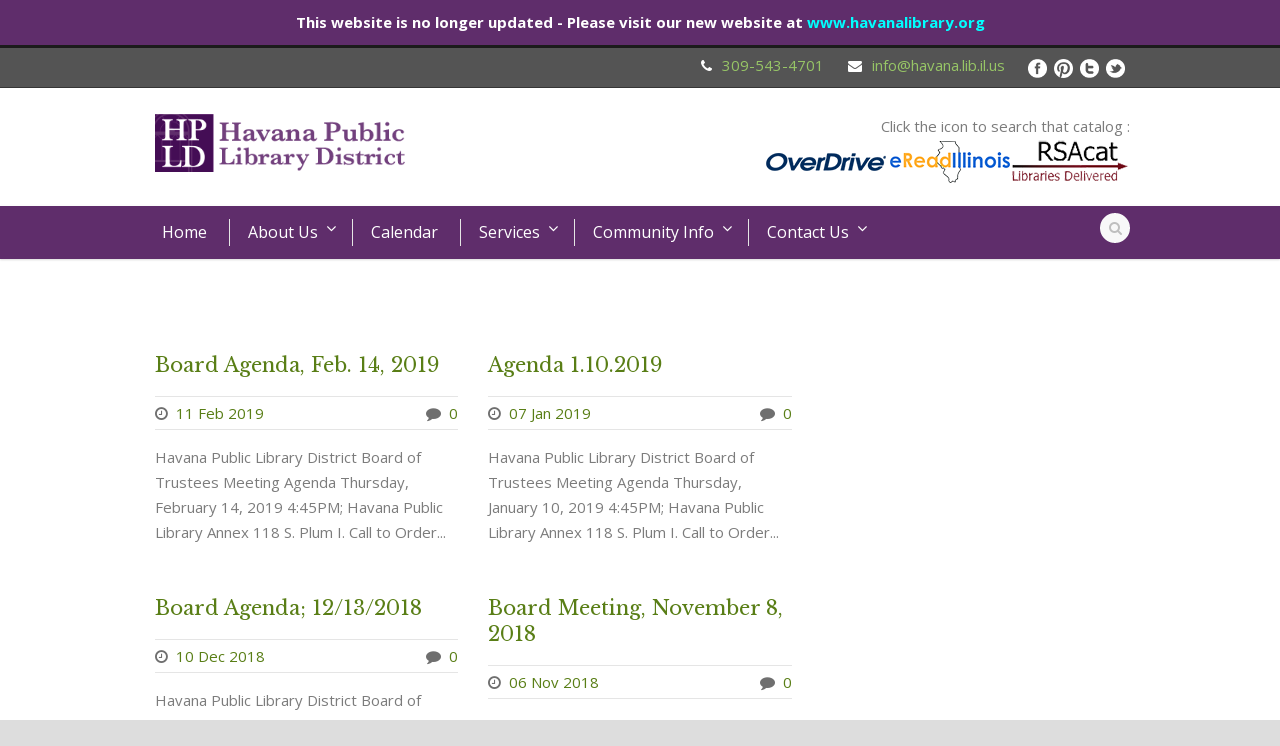

--- FILE ---
content_type: text/html; charset=UTF-8
request_url: http://www.havana.lib.il.us/category/uncategorized/page/2/
body_size: 12199
content:
<!DOCTYPE html>
<!--[if IE 7]><html class="ie ie7 ltie8 ltie9" dir="ltr" lang="en-US" prefix="og: https://ogp.me/ns#"><![endif]-->
<!--[if IE 8]><html class="ie ie8 ltie9" dir="ltr" lang="en-US" prefix="og: https://ogp.me/ns#"><![endif]-->
<!--[if !(IE 7) | !(IE 8)  ]><!-->
<html dir="ltr" lang="en-US" prefix="og: https://ogp.me/ns#">
<!--<![endif]-->

<head>
	<meta charset="UTF-8" />
	<meta name="viewport" content="width=device-width" />
	
	<link rel="pingback" href="http://www.havana.lib.il.us/xmlrpc.php" />
	
	
<!-- MapPress Easy Google Maps Version:2.95.9 (https://www.mappresspro.com) -->
	<style>img:is([sizes="auto" i], [sizes^="auto," i]) { contain-intrinsic-size: 3000px 1500px }</style>
	
		<!-- All in One SEO 4.9.3 - aioseo.com -->
		<title>Uncategorized | Havana Library - Part 2</title>
	<meta name="description" content="- Part 2" />
	<meta name="robots" content="noindex, nofollow, max-image-preview:large" />
	<link rel="canonical" href="http://www.havana.lib.il.us/category/uncategorized/page/2/" />
	<link rel="prev" href="http://www.havana.lib.il.us/category/uncategorized/" />
	<link rel="next" href="http://www.havana.lib.il.us/category/uncategorized/page/3/" />
	<meta name="generator" content="All in One SEO (AIOSEO) 4.9.3" />
		<script type="application/ld+json" class="aioseo-schema">
			{"@context":"https:\/\/schema.org","@graph":[{"@type":"BreadcrumbList","@id":"http:\/\/www.havana.lib.il.us\/category\/uncategorized\/page\/2\/#breadcrumblist","itemListElement":[{"@type":"ListItem","@id":"http:\/\/www.havana.lib.il.us#listItem","position":1,"name":"Home","item":"http:\/\/www.havana.lib.il.us","nextItem":{"@type":"ListItem","@id":"http:\/\/www.havana.lib.il.us\/category\/uncategorized\/#listItem","name":"Uncategorized"}},{"@type":"ListItem","@id":"http:\/\/www.havana.lib.il.us\/category\/uncategorized\/#listItem","position":2,"name":"Uncategorized","item":"http:\/\/www.havana.lib.il.us\/category\/uncategorized\/","nextItem":{"@type":"ListItem","@id":"http:\/\/www.havana.lib.il.us\/category\/uncategorized\/page\/2#listItem","name":"Page 2"},"previousItem":{"@type":"ListItem","@id":"http:\/\/www.havana.lib.il.us#listItem","name":"Home"}},{"@type":"ListItem","@id":"http:\/\/www.havana.lib.il.us\/category\/uncategorized\/page\/2#listItem","position":3,"name":"Page 2","previousItem":{"@type":"ListItem","@id":"http:\/\/www.havana.lib.il.us\/category\/uncategorized\/#listItem","name":"Uncategorized"}}]},{"@type":"CollectionPage","@id":"http:\/\/www.havana.lib.il.us\/category\/uncategorized\/page\/2\/#collectionpage","url":"http:\/\/www.havana.lib.il.us\/category\/uncategorized\/page\/2\/","name":"Uncategorized | Havana Library - Part 2","description":"- Part 2","inLanguage":"en-US","isPartOf":{"@id":"http:\/\/www.havana.lib.il.us\/#website"},"breadcrumb":{"@id":"http:\/\/www.havana.lib.il.us\/category\/uncategorized\/page\/2\/#breadcrumblist"}},{"@type":"Organization","@id":"http:\/\/www.havana.lib.il.us\/#organization","name":"Havana Library","url":"http:\/\/www.havana.lib.il.us\/"},{"@type":"WebSite","@id":"http:\/\/www.havana.lib.il.us\/#website","url":"http:\/\/www.havana.lib.il.us\/","name":"Havana Library","inLanguage":"en-US","publisher":{"@id":"http:\/\/www.havana.lib.il.us\/#organization"}}]}
		</script>
		<!-- All in One SEO -->

<link rel='dns-prefetch' href='//fonts.googleapis.com' />
<link rel='dns-prefetch' href='//maxcdn.bootstrapcdn.com' />
<link rel="alternate" type="application/rss+xml" title="Havana Library &raquo; Feed" href="http://www.havana.lib.il.us/feed/" />
<link rel="alternate" type="application/rss+xml" title="Havana Library &raquo; Comments Feed" href="http://www.havana.lib.il.us/comments/feed/" />
<link rel="alternate" type="text/calendar" title="Havana Library &raquo; iCal Feed" href="http://www.havana.lib.il.us/events/?ical=1" />
<link rel="alternate" type="application/rss+xml" title="Havana Library &raquo; Uncategorized Category Feed" href="http://www.havana.lib.il.us/category/uncategorized/feed/" />
<script type="text/javascript">
/* <![CDATA[ */
window._wpemojiSettings = {"baseUrl":"https:\/\/s.w.org\/images\/core\/emoji\/15.0.3\/72x72\/","ext":".png","svgUrl":"https:\/\/s.w.org\/images\/core\/emoji\/15.0.3\/svg\/","svgExt":".svg","source":{"concatemoji":"http:\/\/www.havana.lib.il.us\/wp-includes\/js\/wp-emoji-release.min.js?ver=6.7.4"}};
/*! This file is auto-generated */
!function(i,n){var o,s,e;function c(e){try{var t={supportTests:e,timestamp:(new Date).valueOf()};sessionStorage.setItem(o,JSON.stringify(t))}catch(e){}}function p(e,t,n){e.clearRect(0,0,e.canvas.width,e.canvas.height),e.fillText(t,0,0);var t=new Uint32Array(e.getImageData(0,0,e.canvas.width,e.canvas.height).data),r=(e.clearRect(0,0,e.canvas.width,e.canvas.height),e.fillText(n,0,0),new Uint32Array(e.getImageData(0,0,e.canvas.width,e.canvas.height).data));return t.every(function(e,t){return e===r[t]})}function u(e,t,n){switch(t){case"flag":return n(e,"\ud83c\udff3\ufe0f\u200d\u26a7\ufe0f","\ud83c\udff3\ufe0f\u200b\u26a7\ufe0f")?!1:!n(e,"\ud83c\uddfa\ud83c\uddf3","\ud83c\uddfa\u200b\ud83c\uddf3")&&!n(e,"\ud83c\udff4\udb40\udc67\udb40\udc62\udb40\udc65\udb40\udc6e\udb40\udc67\udb40\udc7f","\ud83c\udff4\u200b\udb40\udc67\u200b\udb40\udc62\u200b\udb40\udc65\u200b\udb40\udc6e\u200b\udb40\udc67\u200b\udb40\udc7f");case"emoji":return!n(e,"\ud83d\udc26\u200d\u2b1b","\ud83d\udc26\u200b\u2b1b")}return!1}function f(e,t,n){var r="undefined"!=typeof WorkerGlobalScope&&self instanceof WorkerGlobalScope?new OffscreenCanvas(300,150):i.createElement("canvas"),a=r.getContext("2d",{willReadFrequently:!0}),o=(a.textBaseline="top",a.font="600 32px Arial",{});return e.forEach(function(e){o[e]=t(a,e,n)}),o}function t(e){var t=i.createElement("script");t.src=e,t.defer=!0,i.head.appendChild(t)}"undefined"!=typeof Promise&&(o="wpEmojiSettingsSupports",s=["flag","emoji"],n.supports={everything:!0,everythingExceptFlag:!0},e=new Promise(function(e){i.addEventListener("DOMContentLoaded",e,{once:!0})}),new Promise(function(t){var n=function(){try{var e=JSON.parse(sessionStorage.getItem(o));if("object"==typeof e&&"number"==typeof e.timestamp&&(new Date).valueOf()<e.timestamp+604800&&"object"==typeof e.supportTests)return e.supportTests}catch(e){}return null}();if(!n){if("undefined"!=typeof Worker&&"undefined"!=typeof OffscreenCanvas&&"undefined"!=typeof URL&&URL.createObjectURL&&"undefined"!=typeof Blob)try{var e="postMessage("+f.toString()+"("+[JSON.stringify(s),u.toString(),p.toString()].join(",")+"));",r=new Blob([e],{type:"text/javascript"}),a=new Worker(URL.createObjectURL(r),{name:"wpTestEmojiSupports"});return void(a.onmessage=function(e){c(n=e.data),a.terminate(),t(n)})}catch(e){}c(n=f(s,u,p))}t(n)}).then(function(e){for(var t in e)n.supports[t]=e[t],n.supports.everything=n.supports.everything&&n.supports[t],"flag"!==t&&(n.supports.everythingExceptFlag=n.supports.everythingExceptFlag&&n.supports[t]);n.supports.everythingExceptFlag=n.supports.everythingExceptFlag&&!n.supports.flag,n.DOMReady=!1,n.readyCallback=function(){n.DOMReady=!0}}).then(function(){return e}).then(function(){var e;n.supports.everything||(n.readyCallback(),(e=n.source||{}).concatemoji?t(e.concatemoji):e.wpemoji&&e.twemoji&&(t(e.twemoji),t(e.wpemoji)))}))}((window,document),window._wpemojiSettings);
/* ]]> */
</script>
<link rel='stylesheet' id='layerslider-css' href='http://www.havana.lib.il.us/wp-content/plugins/LayerSlider/assets/static/layerslider/css/layerslider.css?ver=7.1.3' type='text/css' media='all' />
<link rel='stylesheet' id='ls-google-fonts-css' href='https://fonts.googleapis.com/css?family=Lato:100,100i,200,200i,300,300i,400,400i,500,500i,600,600i,700,700i,800,800i,900,900i%7COpen+Sans:100,100i,200,200i,300,300i,400,400i,500,500i,600,600i,700,700i,800,800i,900,900i%7CIndie+Flower:100,100i,200,200i,300,300i,400,400i,500,500i,600,600i,700,700i,800,800i,900,900i%7COswald:100,100i,200,200i,300,300i,400,400i,500,500i,600,600i,700,700i,800,800i,900,900i' type='text/css' media='all' />
<style id='wp-emoji-styles-inline-css' type='text/css'>

	img.wp-smiley, img.emoji {
		display: inline !important;
		border: none !important;
		box-shadow: none !important;
		height: 1em !important;
		width: 1em !important;
		margin: 0 0.07em !important;
		vertical-align: -0.1em !important;
		background: none !important;
		padding: 0 !important;
	}
</style>
<link rel='stylesheet' id='wp-block-library-css' href='http://www.havana.lib.il.us/wp-includes/css/dist/block-library/style.min.css?ver=6.7.4' type='text/css' media='all' />
<link rel='stylesheet' id='mappress-leaflet-css' href='http://www.havana.lib.il.us/wp-content/plugins/mappress-google-maps-for-wordpress/lib/leaflet/leaflet.css?ver=1.7.1' type='text/css' media='all' />
<link rel='stylesheet' id='mappress-css' href='http://www.havana.lib.il.us/wp-content/plugins/mappress-google-maps-for-wordpress/css/mappress.css?ver=2.95.9' type='text/css' media='all' />
<link rel='stylesheet' id='aioseo/css/src/vue/standalone/blocks/table-of-contents/global.scss-css' href='http://www.havana.lib.il.us/wp-content/plugins/all-in-one-seo-pack/dist/Lite/assets/css/table-of-contents/global.e90f6d47.css?ver=4.9.3' type='text/css' media='all' />
<style id='classic-theme-styles-inline-css' type='text/css'>
/*! This file is auto-generated */
.wp-block-button__link{color:#fff;background-color:#32373c;border-radius:9999px;box-shadow:none;text-decoration:none;padding:calc(.667em + 2px) calc(1.333em + 2px);font-size:1.125em}.wp-block-file__button{background:#32373c;color:#fff;text-decoration:none}
</style>
<style id='global-styles-inline-css' type='text/css'>
:root{--wp--preset--aspect-ratio--square: 1;--wp--preset--aspect-ratio--4-3: 4/3;--wp--preset--aspect-ratio--3-4: 3/4;--wp--preset--aspect-ratio--3-2: 3/2;--wp--preset--aspect-ratio--2-3: 2/3;--wp--preset--aspect-ratio--16-9: 16/9;--wp--preset--aspect-ratio--9-16: 9/16;--wp--preset--color--black: #000000;--wp--preset--color--cyan-bluish-gray: #abb8c3;--wp--preset--color--white: #ffffff;--wp--preset--color--pale-pink: #f78da7;--wp--preset--color--vivid-red: #cf2e2e;--wp--preset--color--luminous-vivid-orange: #ff6900;--wp--preset--color--luminous-vivid-amber: #fcb900;--wp--preset--color--light-green-cyan: #7bdcb5;--wp--preset--color--vivid-green-cyan: #00d084;--wp--preset--color--pale-cyan-blue: #8ed1fc;--wp--preset--color--vivid-cyan-blue: #0693e3;--wp--preset--color--vivid-purple: #9b51e0;--wp--preset--gradient--vivid-cyan-blue-to-vivid-purple: linear-gradient(135deg,rgba(6,147,227,1) 0%,rgb(155,81,224) 100%);--wp--preset--gradient--light-green-cyan-to-vivid-green-cyan: linear-gradient(135deg,rgb(122,220,180) 0%,rgb(0,208,130) 100%);--wp--preset--gradient--luminous-vivid-amber-to-luminous-vivid-orange: linear-gradient(135deg,rgba(252,185,0,1) 0%,rgba(255,105,0,1) 100%);--wp--preset--gradient--luminous-vivid-orange-to-vivid-red: linear-gradient(135deg,rgba(255,105,0,1) 0%,rgb(207,46,46) 100%);--wp--preset--gradient--very-light-gray-to-cyan-bluish-gray: linear-gradient(135deg,rgb(238,238,238) 0%,rgb(169,184,195) 100%);--wp--preset--gradient--cool-to-warm-spectrum: linear-gradient(135deg,rgb(74,234,220) 0%,rgb(151,120,209) 20%,rgb(207,42,186) 40%,rgb(238,44,130) 60%,rgb(251,105,98) 80%,rgb(254,248,76) 100%);--wp--preset--gradient--blush-light-purple: linear-gradient(135deg,rgb(255,206,236) 0%,rgb(152,150,240) 100%);--wp--preset--gradient--blush-bordeaux: linear-gradient(135deg,rgb(254,205,165) 0%,rgb(254,45,45) 50%,rgb(107,0,62) 100%);--wp--preset--gradient--luminous-dusk: linear-gradient(135deg,rgb(255,203,112) 0%,rgb(199,81,192) 50%,rgb(65,88,208) 100%);--wp--preset--gradient--pale-ocean: linear-gradient(135deg,rgb(255,245,203) 0%,rgb(182,227,212) 50%,rgb(51,167,181) 100%);--wp--preset--gradient--electric-grass: linear-gradient(135deg,rgb(202,248,128) 0%,rgb(113,206,126) 100%);--wp--preset--gradient--midnight: linear-gradient(135deg,rgb(2,3,129) 0%,rgb(40,116,252) 100%);--wp--preset--font-size--small: 13px;--wp--preset--font-size--medium: 20px;--wp--preset--font-size--large: 36px;--wp--preset--font-size--x-large: 42px;--wp--preset--spacing--20: 0.44rem;--wp--preset--spacing--30: 0.67rem;--wp--preset--spacing--40: 1rem;--wp--preset--spacing--50: 1.5rem;--wp--preset--spacing--60: 2.25rem;--wp--preset--spacing--70: 3.38rem;--wp--preset--spacing--80: 5.06rem;--wp--preset--shadow--natural: 6px 6px 9px rgba(0, 0, 0, 0.2);--wp--preset--shadow--deep: 12px 12px 50px rgba(0, 0, 0, 0.4);--wp--preset--shadow--sharp: 6px 6px 0px rgba(0, 0, 0, 0.2);--wp--preset--shadow--outlined: 6px 6px 0px -3px rgba(255, 255, 255, 1), 6px 6px rgba(0, 0, 0, 1);--wp--preset--shadow--crisp: 6px 6px 0px rgba(0, 0, 0, 1);}:where(.is-layout-flex){gap: 0.5em;}:where(.is-layout-grid){gap: 0.5em;}body .is-layout-flex{display: flex;}.is-layout-flex{flex-wrap: wrap;align-items: center;}.is-layout-flex > :is(*, div){margin: 0;}body .is-layout-grid{display: grid;}.is-layout-grid > :is(*, div){margin: 0;}:where(.wp-block-columns.is-layout-flex){gap: 2em;}:where(.wp-block-columns.is-layout-grid){gap: 2em;}:where(.wp-block-post-template.is-layout-flex){gap: 1.25em;}:where(.wp-block-post-template.is-layout-grid){gap: 1.25em;}.has-black-color{color: var(--wp--preset--color--black) !important;}.has-cyan-bluish-gray-color{color: var(--wp--preset--color--cyan-bluish-gray) !important;}.has-white-color{color: var(--wp--preset--color--white) !important;}.has-pale-pink-color{color: var(--wp--preset--color--pale-pink) !important;}.has-vivid-red-color{color: var(--wp--preset--color--vivid-red) !important;}.has-luminous-vivid-orange-color{color: var(--wp--preset--color--luminous-vivid-orange) !important;}.has-luminous-vivid-amber-color{color: var(--wp--preset--color--luminous-vivid-amber) !important;}.has-light-green-cyan-color{color: var(--wp--preset--color--light-green-cyan) !important;}.has-vivid-green-cyan-color{color: var(--wp--preset--color--vivid-green-cyan) !important;}.has-pale-cyan-blue-color{color: var(--wp--preset--color--pale-cyan-blue) !important;}.has-vivid-cyan-blue-color{color: var(--wp--preset--color--vivid-cyan-blue) !important;}.has-vivid-purple-color{color: var(--wp--preset--color--vivid-purple) !important;}.has-black-background-color{background-color: var(--wp--preset--color--black) !important;}.has-cyan-bluish-gray-background-color{background-color: var(--wp--preset--color--cyan-bluish-gray) !important;}.has-white-background-color{background-color: var(--wp--preset--color--white) !important;}.has-pale-pink-background-color{background-color: var(--wp--preset--color--pale-pink) !important;}.has-vivid-red-background-color{background-color: var(--wp--preset--color--vivid-red) !important;}.has-luminous-vivid-orange-background-color{background-color: var(--wp--preset--color--luminous-vivid-orange) !important;}.has-luminous-vivid-amber-background-color{background-color: var(--wp--preset--color--luminous-vivid-amber) !important;}.has-light-green-cyan-background-color{background-color: var(--wp--preset--color--light-green-cyan) !important;}.has-vivid-green-cyan-background-color{background-color: var(--wp--preset--color--vivid-green-cyan) !important;}.has-pale-cyan-blue-background-color{background-color: var(--wp--preset--color--pale-cyan-blue) !important;}.has-vivid-cyan-blue-background-color{background-color: var(--wp--preset--color--vivid-cyan-blue) !important;}.has-vivid-purple-background-color{background-color: var(--wp--preset--color--vivid-purple) !important;}.has-black-border-color{border-color: var(--wp--preset--color--black) !important;}.has-cyan-bluish-gray-border-color{border-color: var(--wp--preset--color--cyan-bluish-gray) !important;}.has-white-border-color{border-color: var(--wp--preset--color--white) !important;}.has-pale-pink-border-color{border-color: var(--wp--preset--color--pale-pink) !important;}.has-vivid-red-border-color{border-color: var(--wp--preset--color--vivid-red) !important;}.has-luminous-vivid-orange-border-color{border-color: var(--wp--preset--color--luminous-vivid-orange) !important;}.has-luminous-vivid-amber-border-color{border-color: var(--wp--preset--color--luminous-vivid-amber) !important;}.has-light-green-cyan-border-color{border-color: var(--wp--preset--color--light-green-cyan) !important;}.has-vivid-green-cyan-border-color{border-color: var(--wp--preset--color--vivid-green-cyan) !important;}.has-pale-cyan-blue-border-color{border-color: var(--wp--preset--color--pale-cyan-blue) !important;}.has-vivid-cyan-blue-border-color{border-color: var(--wp--preset--color--vivid-cyan-blue) !important;}.has-vivid-purple-border-color{border-color: var(--wp--preset--color--vivid-purple) !important;}.has-vivid-cyan-blue-to-vivid-purple-gradient-background{background: var(--wp--preset--gradient--vivid-cyan-blue-to-vivid-purple) !important;}.has-light-green-cyan-to-vivid-green-cyan-gradient-background{background: var(--wp--preset--gradient--light-green-cyan-to-vivid-green-cyan) !important;}.has-luminous-vivid-amber-to-luminous-vivid-orange-gradient-background{background: var(--wp--preset--gradient--luminous-vivid-amber-to-luminous-vivid-orange) !important;}.has-luminous-vivid-orange-to-vivid-red-gradient-background{background: var(--wp--preset--gradient--luminous-vivid-orange-to-vivid-red) !important;}.has-very-light-gray-to-cyan-bluish-gray-gradient-background{background: var(--wp--preset--gradient--very-light-gray-to-cyan-bluish-gray) !important;}.has-cool-to-warm-spectrum-gradient-background{background: var(--wp--preset--gradient--cool-to-warm-spectrum) !important;}.has-blush-light-purple-gradient-background{background: var(--wp--preset--gradient--blush-light-purple) !important;}.has-blush-bordeaux-gradient-background{background: var(--wp--preset--gradient--blush-bordeaux) !important;}.has-luminous-dusk-gradient-background{background: var(--wp--preset--gradient--luminous-dusk) !important;}.has-pale-ocean-gradient-background{background: var(--wp--preset--gradient--pale-ocean) !important;}.has-electric-grass-gradient-background{background: var(--wp--preset--gradient--electric-grass) !important;}.has-midnight-gradient-background{background: var(--wp--preset--gradient--midnight) !important;}.has-small-font-size{font-size: var(--wp--preset--font-size--small) !important;}.has-medium-font-size{font-size: var(--wp--preset--font-size--medium) !important;}.has-large-font-size{font-size: var(--wp--preset--font-size--large) !important;}.has-x-large-font-size{font-size: var(--wp--preset--font-size--x-large) !important;}
:where(.wp-block-post-template.is-layout-flex){gap: 1.25em;}:where(.wp-block-post-template.is-layout-grid){gap: 1.25em;}
:where(.wp-block-columns.is-layout-flex){gap: 2em;}:where(.wp-block-columns.is-layout-grid){gap: 2em;}
:root :where(.wp-block-pullquote){font-size: 1.5em;line-height: 1.6;}
</style>
<link rel='stylesheet' id='contact-form-7-css' href='http://www.havana.lib.il.us/wp-content/plugins/contact-form-7/includes/css/styles.css?ver=6.1.4' type='text/css' media='all' />
<link rel='stylesheet' id='simple-banner-style-css' href='http://www.havana.lib.il.us/wp-content/plugins/simple-banner/simple-banner.css?ver=2.17.1' type='text/css' media='all' />
<link rel='stylesheet' id='cff-css' href='http://www.havana.lib.il.us/wp-content/plugins/custom-facebook-feed/assets/css/cff-style.min.css?ver=4.3.4' type='text/css' media='all' />
<link rel='stylesheet' id='sb-font-awesome-css' href='https://maxcdn.bootstrapcdn.com/font-awesome/4.7.0/css/font-awesome.min.css?ver=6.7.4' type='text/css' media='all' />
<link rel='stylesheet' id='style-css' href='http://www.havana.lib.il.us/wp-content/themes/flawless-v1-17/style.css?ver=6.7.4' type='text/css' media='all' />
<link rel='stylesheet' id='Libre-Baskerville-google-font-css' href='http://fonts.googleapis.com/css?family=Libre+Baskerville%3Aregular%2Citalic%2C700&#038;subset=latin%2Clatin-ext&#038;ver=6.7.4' type='text/css' media='all' />
<link rel='stylesheet' id='Open-Sans-google-font-css' href='http://fonts.googleapis.com/css?family=Open+Sans%3A300%2C300italic%2Cregular%2Citalic%2C600%2C600italic%2C700%2C700italic%2C800%2C800italic&#038;subset=greek%2Ccyrillic-ext%2Ccyrillic%2Clatin%2Clatin-ext%2Cvietnamese%2Cgreek-ext&#038;ver=6.7.4' type='text/css' media='all' />
<link rel='stylesheet' id='superfish-css' href='http://www.havana.lib.il.us/wp-content/themes/flawless-v1-17/plugins/superfish/css/superfish.css?ver=6.7.4' type='text/css' media='all' />
<link rel='stylesheet' id='dlmenu-css' href='http://www.havana.lib.il.us/wp-content/themes/flawless-v1-17/plugins/dl-menu/component.css?ver=6.7.4' type='text/css' media='all' />
<link rel='stylesheet' id='font-awesome-css' href='http://www.havana.lib.il.us/wp-content/themes/flawless-v1-17/plugins/font-awesome/css/font-awesome.min.css?ver=6.7.4' type='text/css' media='all' />
<!--[if lt IE 8]>
<link rel='stylesheet' id='font-awesome-ie7-css' href='http://www.havana.lib.il.us/wp-content/themes/flawless-v1-17/plugins/font-awesome/css/font-awesome-ie7.min.css?ver=6.7.4' type='text/css' media='all' />
<![endif]-->
<link rel='stylesheet' id='jquery-fancybox-css' href='http://www.havana.lib.il.us/wp-content/themes/flawless-v1-17/plugins/fancybox/jquery.fancybox.css?ver=6.7.4' type='text/css' media='all' />
<link rel='stylesheet' id='flexslider-css' href='http://www.havana.lib.il.us/wp-content/themes/flawless-v1-17/plugins/flexslider/flexslider.css?ver=6.7.4' type='text/css' media='all' />
<link rel='stylesheet' id='style-responsive-css' href='http://www.havana.lib.il.us/wp-content/themes/flawless-v1-17/stylesheet/style-responsive.css?ver=6.7.4' type='text/css' media='all' />
<link rel='stylesheet' id='style-custom-css' href='http://www.havana.lib.il.us/wp-content/themes/flawless-v1-17/stylesheet/style-custom.css?ver=6.7.4' type='text/css' media='all' />
<link rel='stylesheet' id='simple-social-icons-font-css' href='http://www.havana.lib.il.us/wp-content/plugins/simple-social-icons/css/style.css?ver=4.0.0' type='text/css' media='all' />
<link rel='stylesheet' id='PI_stt_front-css' href='http://www.havana.lib.il.us/wp-content/plugins/simple-twitter-tweets/css/stt.min.css?ver=6.7.4' type='text/css' media='all' />
<script type="text/javascript" src="http://www.havana.lib.il.us/wp-content/plugins/enable-jquery-migrate-helper/js/jquery/jquery-1.12.4-wp.js?ver=1.12.4-wp" id="jquery-core-js"></script>
<script type="text/javascript" src="http://www.havana.lib.il.us/wp-content/plugins/enable-jquery-migrate-helper/js/jquery-migrate/jquery-migrate-1.4.1-wp.js?ver=1.4.1-wp" id="jquery-migrate-js"></script>
<script type="text/javascript" id="layerslider-utils-js-extra">
/* <![CDATA[ */
var LS_Meta = {"v":"7.1.3","fixGSAP":"1"};
/* ]]> */
</script>
<script type="text/javascript" src="http://www.havana.lib.il.us/wp-content/plugins/LayerSlider/assets/static/layerslider/js/layerslider.utils.js?ver=7.1.3" id="layerslider-utils-js"></script>
<script type="text/javascript" src="http://www.havana.lib.il.us/wp-content/plugins/LayerSlider/assets/static/layerslider/js/layerslider.kreaturamedia.jquery.js?ver=7.1.3" id="layerslider-js"></script>
<script type="text/javascript" src="http://www.havana.lib.il.us/wp-content/plugins/LayerSlider/assets/static/layerslider/js/layerslider.transitions.js?ver=7.1.3" id="layerslider-transitions-js"></script>
<script type="text/javascript" id="simple-banner-script-js-before">
/* <![CDATA[ */
const simpleBannerScriptParams = {"version":"2.17.1","hide_simple_banner":"no","simple_banner_prepend_element":"body","simple_banner_position":"","header_margin":"","header_padding":"","simple_banner_z_index":"","simple_banner_text":"This website is no longer updated - Please visit our new website at <a href=\"https:\/\/www.havanalibrary.org\">www.havanalibrary.org<\/a>","pro_version_enabled":"","disabled_on_current_page":false,"debug_mode":"","id":1640,"disabled_pages_array":[],"is_current_page_a_post":true,"disabled_on_posts":"","simple_banner_disabled_page_paths":"","simple_banner_font_size":"","simple_banner_color":"#5f2d6b","simple_banner_text_color":"","simple_banner_link_color":"#00ffff","simple_banner_close_color":"","simple_banner_custom_css":"","simple_banner_scrolling_custom_css":"","simple_banner_text_custom_css":"","simple_banner_button_css":"","site_custom_css":"","keep_site_custom_css":"","site_custom_js":"","keep_site_custom_js":"","wp_body_open_enabled":"","wp_body_open":true,"close_button_enabled":"","close_button_expiration":"","close_button_cookie_set":false,"current_date":{"date":"2026-01-21 19:48:33.034642","timezone_type":3,"timezone":"UTC"},"start_date":{"date":"2026-01-21 19:48:33.034650","timezone_type":3,"timezone":"UTC"},"end_date":{"date":"2026-01-21 19:48:33.034654","timezone_type":3,"timezone":"UTC"},"simple_banner_start_after_date":"","simple_banner_remove_after_date":"","simple_banner_insert_inside_element":""}
/* ]]> */
</script>
<script type="text/javascript" src="http://www.havana.lib.il.us/wp-content/plugins/simple-banner/simple-banner.js?ver=2.17.1" id="simple-banner-script-js"></script>
<meta name="generator" content="Powered by LayerSlider 7.1.3 - Multi-Purpose, Responsive, Parallax, Mobile-Friendly Slider Plugin for WordPress." />
<!-- LayerSlider updates and docs at: https://layerslider.com -->
<link rel="https://api.w.org/" href="http://www.havana.lib.il.us/wp-json/" /><link rel="alternate" title="JSON" type="application/json" href="http://www.havana.lib.il.us/wp-json/wp/v2/categories/1" /><link rel="EditURI" type="application/rsd+xml" title="RSD" href="http://www.havana.lib.il.us/xmlrpc.php?rsd" />
<meta name="generator" content="WordPress 6.7.4" />
<style type="text/css">.simple-banner{background:#5f2d6b;}</style><style type="text/css">.simple-banner .simple-banner-text{color: #ffffff;}</style><style type="text/css">.simple-banner .simple-banner-text a{color:#00ffff;}</style><style type="text/css">.simple-banner{z-index: 99999;}</style><style id="simple-banner-site-custom-css-dummy" type="text/css"></style><script id="simple-banner-site-custom-js-dummy" type="text/javascript"></script><meta name="tec-api-version" content="v1"><meta name="tec-api-origin" content="http://www.havana.lib.il.us"><link rel="alternate" href="http://www.havana.lib.il.us/wp-json/tribe/events/v1/" /><link rel="shortcut icon" href="http://www.havana.lib.il.us/wp-content/uploads/2015/06/favicon-4.ico" type="image/x-icon" /><!-- Google tag (gtag.js) -->
<script async src="https://www.googletagmanager.com/gtag/js?id=G-M2W72J7TBL"></script>
<script>
  window.dataLayer = window.dataLayer || [];
  function gtag(){dataLayer.push(arguments);}
  gtag('js', new Date());

  gtag('config', 'G-M2W72J7TBL');
</script>
<script>
  (function(i,s,o,g,r,a,m){i['GoogleAnalyticsObject']=r;i[r]=i[r]||function(){
  (i[r].q=i[r].q||[]).push(arguments)},i[r].l=1*new Date();a=s.createElement(o),
  m=s.getElementsByTagName(o)[0];a.async=1;a.src=g;m.parentNode.insertBefore(a,m)
  })(window,document,'script','//www.google-analytics.com/analytics.js','ga');

  ga('create', 'UA-9568517-47', 'auto');
  ga('send', 'pageview');

</script><!-- load the script for older ie version -->
<!--[if lt IE 9]>
<script src="http://www.havana.lib.il.us/wp-content/themes/flawless-v1-17/javascript/html5.js" type="text/javascript"></script>
<script src="http://www.havana.lib.il.us/wp-content/themes/flawless-v1-17/plugins/easy-pie-chart/excanvas.js" type="text/javascript"></script>
<![endif]-->
</head>

<body class="archive paged category category-uncategorized category-1 paged-2 category-paged-2 tribe-no-js">
<div class="body-wrapper ">
		<header class="gdlr-header-wrapper gdlr-header-style-2 float-menu">

		<!-- top navigation -->
				<div class="top-navigation-wrapper">
			<div class="top-navigation-container container">
				<div class="top-navigation-left">
					<ul class="gdlr-top-menu sf-menu" id="gdlr-top-navigation" >
						<li class="gdlr-mega-menu">
	<a href="#"><i class="fa icon-envelope"></i>Subscribe</a>
	<div class="sf-mega">
		<div class="sf-mega-section gdlr-mailchimp-form">
		Fill something at the <br>
'Theme option > Overall Elements > Top Bar > Top Bar Subscribtion' section		</div>
	</div>
</li>
					</ul>

				</div>
				<div class="top-navigation-right">
					<div class="top-navigation-right-text">
						<div style="margin: 0px 10px; display: inline-block; *display: inline; *zoom:1;">
<i class="gdlr-icon fa icon-phone" style="color: #fff; font-size: 14px; " ></i><a href="tel:1-309-543-4701">309-543-4701
</div>
<div style="margin: 0px 10px ; display: inline-block; *display: inline;  *zoom:1;">
<i class="gdlr-icon fa icon-envelope" style="color: #fff; font-size: 14px; " ></i><a href="mailto:info@havana.lib.il.us" >info@havana.lib.il.us</a>
</div>					</div>
					<div class="top-social-wrapper">
						<div class="social-icon">
<a href="https://www.facebook.com/hpldreads" target="_blank" >
<img width="32" height="32" src="http://www.havana.lib.il.us/wp-content/themes/flawless-v1-17/images/light/social-icon/facebook.png" alt="Facebook" />
</a>
</div>
<div class="social-icon">
<a href="https://www.pinterest.com/hpldreads/" target="_blank" >
<img width="32" height="32" src="http://www.havana.lib.il.us/wp-content/themes/flawless-v1-17/images/light/social-icon/pinterest.png" alt="Pinterest" />
</a>
</div>
<div class="social-icon">
<a href="http://hpldreads.tumblr.com/" target="_blank" >
<img width="32" height="32" src="http://www.havana.lib.il.us/wp-content/themes/flawless-v1-17/images/light/social-icon/tumblr.png" alt="Tumblr" />
</a>
</div>
<div class="social-icon">
<a href="https://twitter.com/hpldreads" target="_blank" >
<img width="32" height="32" src="http://www.havana.lib.il.us/wp-content/themes/flawless-v1-17/images/light/social-icon/twitter.png" alt="Twitter" />
</a>
</div>
					</div>
				</div>
				<div class="clear"></div>
			</div>
		</div>
				
		<div class="gdlr-header-substitute">
			<div class="gdlr-header-inner">
				<div class="gdlr-header-container container">
					<!-- logo -->
					<div class="gdlr-logo">
												<a href="http://www.havana.lib.il.us" >
							<img src="http://www.havana.lib.il.us/wp-content/uploads/2015/06/logo.png" alt="" width="325" height="76" />						
						</a>
											</div>

					<div class="gdlr-logo-right-text"><p>Click the icon to search that catalog :<br />
<a href="http://alliance.lib.overdrive.com/0433CBEF-0A6A-4F23-A1DA-73E55886BDDF/10/50/en/Default.htm"><img src="/wp-content/uploads/2015/06/OverDriveLogoSmall.png"></a> <a href="https://ereadillinois.com/"><img src="/wp-content/uploads/2015/06/eRead.png"></a><a href="http://alsi.sdp.sirsi.net/client/en_US/HavanaPLD/"><img src="/wp-content/uploads/2015/06/rscatLogo.png"></a></p>
</div><div class="gdlr-responsive-navigation dl-menuwrapper" id="gdlr-responsive-navigation" ><button class="dl-trigger">Open Menu</button><ul id="menu-main-menu" class="dl-menu gdlr-main-mobile-menu"><li id="menu-item-58" class="menu-item menu-item-type-post_type menu-item-object-page menu-item-home menu-item-58"><a href="http://www.havana.lib.il.us/">Home</a></li>
<li id="menu-item-186" class="menu-item menu-item-type-custom menu-item-object-custom menu-item-has-children menu-item-186"><a href="#">About Us</a>
<ul class="dl-submenu">
	<li id="menu-item-1041" class="menu-item menu-item-type-post_type menu-item-object-page menu-item-1041"><a href="http://www.havana.lib.il.us/library-faqs/">Library FAQs</a></li>
	<li id="menu-item-57" class="menu-item menu-item-type-post_type menu-item-object-page menu-item-57"><a href="http://www.havana.lib.il.us/history/">History</a></li>
	<li id="menu-item-62" class="menu-item menu-item-type-post_type menu-item-object-page menu-item-62"><a href="http://www.havana.lib.il.us/photo-gallery/">Photo Gallery</a></li>
	<li id="menu-item-63" class="menu-item menu-item-type-post_type menu-item-object-page menu-item-63"><a href="http://www.havana.lib.il.us/policy/">Policies</a></li>
</ul>
</li>
<li id="menu-item-232" class="menu-item menu-item-type-custom menu-item-object-custom menu-item-232"><a href="http://havana.lib.il.us/events/month">Calendar</a></li>
<li id="menu-item-67" class="menu-item menu-item-type-post_type menu-item-object-page menu-item-has-children menu-item-67"><a href="http://www.havana.lib.il.us/services/">Services</a>
<ul class="dl-submenu">
	<li id="menu-item-1557" class="menu-item menu-item-type-post_type menu-item-object-page menu-item-1557"><a href="http://www.havana.lib.il.us/online-resources/">Online Resources</a></li>
	<li id="menu-item-65" class="menu-item menu-item-type-post_type menu-item-object-page menu-item-65"><a href="http://www.havana.lib.il.us/reference/">Reference</a></li>
	<li id="menu-item-56" class="menu-item menu-item-type-post_type menu-item-object-page menu-item-56"><a href="http://www.havana.lib.il.us/genealogy/">Genealogy</a></li>
	<li id="menu-item-53" class="menu-item menu-item-type-post_type menu-item-object-page menu-item-53"><a href="http://www.havana.lib.il.us/children/">Children</a></li>
	<li id="menu-item-68" class="menu-item menu-item-type-post_type menu-item-object-page menu-item-68"><a href="http://www.havana.lib.il.us/teen/">Teen</a></li>
	<li id="menu-item-50" class="menu-item menu-item-type-post_type menu-item-object-page menu-item-50"><a href="http://www.havana.lib.il.us/adult/">Adult</a></li>
	<li id="menu-item-2246" class="menu-item menu-item-type-post_type menu-item-object-page menu-item-2246"><a href="http://www.havana.lib.il.us/homeschooling-resources/">Homeschooling Resources</a></li>
	<li id="menu-item-64" class="menu-item menu-item-type-post_type menu-item-object-page menu-item-64"><a href="http://www.havana.lib.il.us/readers/">Reader’s Advisory</a></li>
</ul>
</li>
<li id="menu-item-54" class="menu-item menu-item-type-post_type menu-item-object-page menu-item-has-children menu-item-54"><a href="http://www.havana.lib.il.us/community-info/">Community Info</a>
<ul class="dl-submenu">
	<li id="menu-item-61" class="menu-item menu-item-type-post_type menu-item-object-page menu-item-61"><a href="http://www.havana.lib.il.us/local-links/">Local Links</a></li>
	<li id="menu-item-60" class="menu-item menu-item-type-post_type menu-item-object-page menu-item-60"><a href="http://www.havana.lib.il.us/local-history/">Local History</a></li>
</ul>
</li>
<li id="menu-item-184" class="menu-item menu-item-type-custom menu-item-object-custom menu-item-has-children menu-item-184"><a href="#">Contact Us</a>
<ul class="dl-submenu">
	<li id="menu-item-183" class="menu-item menu-item-type-post_type menu-item-object-page menu-item-183"><a href="http://www.havana.lib.il.us/staff-board-of-trustees/">Staff &#038; Board of Trustees</a></li>
	<li id="menu-item-182" class="menu-item menu-item-type-post_type menu-item-object-page menu-item-182"><a href="http://www.havana.lib.il.us/friends-of-the-library/">Friends of the Library</a></li>
	<li id="menu-item-181" class="menu-item menu-item-type-post_type menu-item-object-page menu-item-181"><a href="http://www.havana.lib.il.us/volunteers/">Volunteers</a></li>
</ul>
</li>
</ul></div>					
					<div class="clear"></div>
				</div>
			</div>
		</div>
		
		<div class="gdlr-navigation-substitute"><div class="gdlr-navigation-wrapper gdlr-style-2"><div class="gdlr-navigation-container container"><div class="gdlr-navigation-slide-bar"></div><nav class="gdlr-navigation" id="gdlr-main-navigation" role="navigation"><ul id="menu-main-menu-1" class="sf-menu gdlr-main-menu"><li  class="menu-item menu-item-type-post_type menu-item-object-page menu-item-home menu-item-58menu-item menu-item-type-post_type menu-item-object-page menu-item-home menu-item-58 gdlr-normal-menu"><a href="http://www.havana.lib.il.us/">Home</a></li>
<li  class="menu-item menu-item-type-custom menu-item-object-custom menu-item-has-children menu-item-186menu-item menu-item-type-custom menu-item-object-custom menu-item-has-children menu-item-186 gdlr-normal-menu"><a href="#">About Us</a>
<ul class="sub-menu">
	<li  class="menu-item menu-item-type-post_type menu-item-object-page menu-item-1041"><a href="http://www.havana.lib.il.us/library-faqs/">Library FAQs</a></li>
	<li  class="menu-item menu-item-type-post_type menu-item-object-page menu-item-57"><a href="http://www.havana.lib.il.us/history/">History</a></li>
	<li  class="menu-item menu-item-type-post_type menu-item-object-page menu-item-62"><a href="http://www.havana.lib.il.us/photo-gallery/">Photo Gallery</a></li>
	<li  class="menu-item menu-item-type-post_type menu-item-object-page menu-item-63"><a href="http://www.havana.lib.il.us/policy/">Policies</a></li>
</ul>
</li>
<li  class="menu-item menu-item-type-custom menu-item-object-custom menu-item-232menu-item menu-item-type-custom menu-item-object-custom menu-item-232 gdlr-normal-menu"><a href="http://havana.lib.il.us/events/month">Calendar</a></li>
<li  class="menu-item menu-item-type-post_type menu-item-object-page menu-item-has-children menu-item-67menu-item menu-item-type-post_type menu-item-object-page menu-item-has-children menu-item-67 gdlr-normal-menu"><a href="http://www.havana.lib.il.us/services/">Services</a>
<ul class="sub-menu">
	<li  class="menu-item menu-item-type-post_type menu-item-object-page menu-item-1557"><a href="http://www.havana.lib.il.us/online-resources/">Online Resources</a></li>
	<li  class="menu-item menu-item-type-post_type menu-item-object-page menu-item-65"><a href="http://www.havana.lib.il.us/reference/">Reference</a></li>
	<li  class="menu-item menu-item-type-post_type menu-item-object-page menu-item-56"><a href="http://www.havana.lib.il.us/genealogy/">Genealogy</a></li>
	<li  class="menu-item menu-item-type-post_type menu-item-object-page menu-item-53"><a href="http://www.havana.lib.il.us/children/">Children</a></li>
	<li  class="menu-item menu-item-type-post_type menu-item-object-page menu-item-68"><a href="http://www.havana.lib.il.us/teen/">Teen</a></li>
	<li  class="menu-item menu-item-type-post_type menu-item-object-page menu-item-50"><a href="http://www.havana.lib.il.us/adult/">Adult</a></li>
	<li  class="menu-item menu-item-type-post_type menu-item-object-page menu-item-2246"><a href="http://www.havana.lib.il.us/homeschooling-resources/">Homeschooling Resources</a></li>
	<li  class="menu-item menu-item-type-post_type menu-item-object-page menu-item-64"><a href="http://www.havana.lib.il.us/readers/">Reader’s Advisory</a></li>
</ul>
</li>
<li  class="menu-item menu-item-type-post_type menu-item-object-page menu-item-has-children menu-item-54menu-item menu-item-type-post_type menu-item-object-page menu-item-has-children menu-item-54 gdlr-normal-menu"><a href="http://www.havana.lib.il.us/community-info/">Community Info</a>
<ul class="sub-menu">
	<li  class="menu-item menu-item-type-post_type menu-item-object-page menu-item-61"><a href="http://www.havana.lib.il.us/local-links/">Local Links</a></li>
	<li  class="menu-item menu-item-type-post_type menu-item-object-page menu-item-60"><a href="http://www.havana.lib.il.us/local-history/">Local History</a></li>
</ul>
</li>
<li  class="menu-item menu-item-type-custom menu-item-object-custom menu-item-has-children menu-item-184menu-item menu-item-type-custom menu-item-object-custom menu-item-has-children menu-item-184 gdlr-normal-menu"><a href="#">Contact Us</a>
<ul class="sub-menu">
	<li  class="menu-item menu-item-type-post_type menu-item-object-page menu-item-183"><a href="http://www.havana.lib.il.us/staff-board-of-trustees/">Staff &#038; Board of Trustees</a></li>
	<li  class="menu-item menu-item-type-post_type menu-item-object-page menu-item-182"><a href="http://www.havana.lib.il.us/friends-of-the-library/">Friends of the Library</a></li>
	<li  class="menu-item menu-item-type-post_type menu-item-object-page menu-item-181"><a href="http://www.havana.lib.il.us/volunteers/">Volunteers</a></li>
</ul>
</li>
</ul><div class="gdlr-nav-search-form-button" id="gdlr-nav-search-form-button"><i class="fa icon-search"></i></div></nav><div class="clear"></div></div></div></div>		<div class="clear"></div>
				<div class="gdlr-nav-search-form" id="gdlr-nav-search-form">
			<div class="gdlr-nav-search-container container"> 
			<form method="get" action="http://www.havana.lib.il.us">
				<i class="icon-search"></i>
				<input type="submit" id="searchsubmit" class="style-2" value="">
				<div class="search-text" id="search-text">
					<input type="text" value="" name="s" id="s" autocomplete="off" data-default="Type keywords..." >
				</div>
				<div class="clear"></div>
			</form>
			</div>
		</div>	
		
			<div class="gdlr-page-title-wrapper"  >
			<div class="gdlr-page-title-container container" >
				<span class="gdlr-page-title">Category</span>
								<h1 class="gdlr-page-caption">Uncategorized</h1>
							</div>	
		</div>		
		<!-- is search -->	</header>
		<div class="content-wrapper"><div class="gdlr-content">

		<div class="with-sidebar-wrapper">
		<div class="with-sidebar-container container">
			<div class="with-sidebar-left eight columns">
				<div class="with-sidebar-content twelve gdlr-item-start-content columns">
					<div class="blog-item-holder"><div class="gdlr-isotope" data-type="blog" data-layout="fitRows" ><div class="clear"></div><div class="six columns"><div class="gdlr-item gdlr-blog-grid"><div class="gdlr-ux gdlr-blog-full-ux">
<article id="post-1640" class="post-1640 post type-post status-publish format-standard hentry category-uncategorized">
	<div class="gdlr-standard-style">
		<header class="post-header">
				
							<h3 class="gdlr-blog-title"><a href="http://www.havana.lib.il.us/board-agenda-feb-14-2019/">Board Agenda, Feb. 14, 2019</a></h3>
						
			<div class="gdlr-blog-info gdlr-info"><div class="blog-info blog-date"><i class="icon-time"></i><a href="http://www.havana.lib.il.us/2019/02/11/">11 Feb 2019</a></div><div class="blog-info blog-comment"><i class="icon-comment"></i><a href="http://www.havana.lib.il.us/board-agenda-feb-14-2019/#respond" >0</a></div><div class="clear"></div></div>		
			<div class="clear"></div>
		</header><!-- entry-header -->

		<div class="gdlr-blog-content">Havana Public Library District Board of Trustees Meeting Agenda Thursday, February 14, 2019 4:45PM; Havana Public Library Annex 118 S. Plum I. Call to Order... <a href="http://www.havana.lib.il.us/board-agenda-feb-14-2019/" class="excerpt-read-more">Read More</a></div>	</div>
</article><!-- #post --></div></div></div><div class="six columns"><div class="gdlr-item gdlr-blog-grid"><div class="gdlr-ux gdlr-blog-full-ux">
<article id="post-1586" class="post-1586 post type-post status-publish format-standard hentry category-uncategorized">
	<div class="gdlr-standard-style">
		<header class="post-header">
				
							<h3 class="gdlr-blog-title"><a href="http://www.havana.lib.il.us/agenda-1-10-2019/">Agenda 1.10.2019</a></h3>
						
			<div class="gdlr-blog-info gdlr-info"><div class="blog-info blog-date"><i class="icon-time"></i><a href="http://www.havana.lib.il.us/2019/01/07/">07 Jan 2019</a></div><div class="blog-info blog-comment"><i class="icon-comment"></i><a href="http://www.havana.lib.il.us/agenda-1-10-2019/#respond" >0</a></div><div class="clear"></div></div>		
			<div class="clear"></div>
		</header><!-- entry-header -->

		<div class="gdlr-blog-content">Havana Public Library District Board of Trustees Meeting Agenda Thursday, January 10, 2019 4:45PM; Havana Public Library Annex 118 S. Plum I. Call to Order... <a href="http://www.havana.lib.il.us/agenda-1-10-2019/" class="excerpt-read-more">Read More</a></div>	</div>
</article><!-- #post --></div></div></div><div class="clear"></div><div class="six columns"><div class="gdlr-item gdlr-blog-grid"><div class="gdlr-ux gdlr-blog-full-ux">
<article id="post-1579" class="post-1579 post type-post status-publish format-standard hentry category-uncategorized">
	<div class="gdlr-standard-style">
		<header class="post-header">
				
							<h3 class="gdlr-blog-title"><a href="http://www.havana.lib.il.us/board-agenda-12132018/">Board Agenda; 12/13/2018</a></h3>
						
			<div class="gdlr-blog-info gdlr-info"><div class="blog-info blog-date"><i class="icon-time"></i><a href="http://www.havana.lib.il.us/2018/12/10/">10 Dec 2018</a></div><div class="blog-info blog-comment"><i class="icon-comment"></i><a href="http://www.havana.lib.il.us/board-agenda-12132018/#respond" >0</a></div><div class="clear"></div></div>		
			<div class="clear"></div>
		</header><!-- entry-header -->

		<div class="gdlr-blog-content">Havana Public Library District Board of Trustees Meeting Agenda Thursday, December 13, 2018 4:45PM; Havana Public Library Annex 118 S. Plum I. Call to Order... <a href="http://www.havana.lib.il.us/board-agenda-12132018/" class="excerpt-read-more">Read More</a></div>	</div>
</article><!-- #post --></div></div></div><div class="six columns"><div class="gdlr-item gdlr-blog-grid"><div class="gdlr-ux gdlr-blog-full-ux">
<article id="post-1569" class="post-1569 post type-post status-publish format-standard hentry category-uncategorized">
	<div class="gdlr-standard-style">
		<header class="post-header">
				
							<h3 class="gdlr-blog-title"><a href="http://www.havana.lib.il.us/board-meeting-november-8-2018/">Board Meeting, November 8, 2018</a></h3>
						
			<div class="gdlr-blog-info gdlr-info"><div class="blog-info blog-date"><i class="icon-time"></i><a href="http://www.havana.lib.il.us/2018/11/06/">06 Nov 2018</a></div><div class="blog-info blog-comment"><i class="icon-comment"></i><a href="http://www.havana.lib.il.us/board-meeting-november-8-2018/#respond" >0</a></div><div class="clear"></div></div>		
			<div class="clear"></div>
		</header><!-- entry-header -->

		<div class="gdlr-blog-content">Havana Public Library District Board of Trustees Meeting Agenda Thursday, November 8, 2018 4:45PM; Havana Public Library Annex 118 S. Plum I. Call to Order... <a href="http://www.havana.lib.il.us/board-meeting-november-8-2018/" class="excerpt-read-more">Read More</a></div>	</div>
</article><!-- #post --></div></div></div><div class="clear"></div><div class="six columns"><div class="gdlr-item gdlr-blog-grid"><div class="gdlr-ux gdlr-blog-full-ux">
<article id="post-1553" class="post-1553 post type-post status-publish format-standard hentry category-uncategorized">
	<div class="gdlr-standard-style">
		<header class="post-header">
				
							<h3 class="gdlr-blog-title"><a href="http://www.havana.lib.il.us/board-meeting-tues-oct-16-445pm/">Board Meeting, Tues., Oct. 16; 4:45pm</a></h3>
						
			<div class="gdlr-blog-info gdlr-info"><div class="blog-info blog-date"><i class="icon-time"></i><a href="http://www.havana.lib.il.us/2018/10/14/">14 Oct 2018</a></div><div class="blog-info blog-comment"><i class="icon-comment"></i><a href="http://www.havana.lib.il.us/board-meeting-tues-oct-16-445pm/#respond" >0</a></div><div class="clear"></div></div>		
			<div class="clear"></div>
		</header><!-- entry-header -->

		<div class="gdlr-blog-content">Havana Public Library District Board of Trustees Meeting Agenda Tuesday, October 16, 2018 4:45PM; Havana Public Library Annex 118 S. Plum I. Call to Order... <a href="http://www.havana.lib.il.us/board-meeting-tues-oct-16-445pm/" class="excerpt-read-more">Read More</a></div>	</div>
</article><!-- #post --></div></div></div><div class="six columns"><div class="gdlr-item gdlr-blog-grid"><div class="gdlr-ux gdlr-blog-full-ux">
<article id="post-1534" class="post-1534 post type-post status-publish format-standard hentry category-uncategorized">
	<div class="gdlr-standard-style">
		<header class="post-header">
				
							<h3 class="gdlr-blog-title"><a href="http://www.havana.lib.il.us/board-agenda-sept-13-2018/">Board Agenda; Sept. 18, 2018</a></h3>
						
			<div class="gdlr-blog-info gdlr-info"><div class="blog-info blog-date"><i class="icon-time"></i><a href="http://www.havana.lib.il.us/2018/09/11/">11 Sep 2018</a></div><div class="blog-info blog-comment"><i class="icon-comment"></i><a href="http://www.havana.lib.il.us/board-agenda-sept-13-2018/#respond" >0</a></div><div class="clear"></div></div>		
			<div class="clear"></div>
		</header><!-- entry-header -->

		<div class="gdlr-blog-content">Havana Public Library District Board of Trustees Meeting Agenda Tuesday, September 18, 2018 4:45PM; Havana Public Library Annex 118 S. Plum I. Call to Order... <a href="http://www.havana.lib.il.us/board-agenda-sept-13-2018/" class="excerpt-read-more">Read More</a></div>	</div>
</article><!-- #post --></div></div></div><div class="clear"></div><div class="six columns"><div class="gdlr-item gdlr-blog-grid"><div class="gdlr-ux gdlr-blog-full-ux">
<article id="post-1524" class="post-1524 post type-post status-publish format-standard hentry category-uncategorized">
	<div class="gdlr-standard-style">
		<header class="post-header">
				
							<h3 class="gdlr-blog-title"><a href="http://www.havana.lib.il.us/fine-free-forever/">Fine Free Forever</a></h3>
						
			<div class="gdlr-blog-info gdlr-info"><div class="blog-info blog-date"><i class="icon-time"></i><a href="http://www.havana.lib.il.us/2018/08/31/">31 Aug 2018</a></div><div class="blog-info blog-comment"><i class="icon-comment"></i><a href="http://www.havana.lib.il.us/fine-free-forever/#respond" >0</a></div><div class="clear"></div></div>		
			<div class="clear"></div>
		</header><!-- entry-header -->

		<div class="gdlr-blog-content">Beginning September 1st, 2018, the Havana Public Library District will no longer charge daily fines for any of their materials. Patrons will only have to pay... <a href="http://www.havana.lib.il.us/fine-free-forever/" class="excerpt-read-more">Read More</a></div>	</div>
</article><!-- #post --></div></div></div><div class="six columns"><div class="gdlr-item gdlr-blog-grid"><div class="gdlr-ux gdlr-blog-full-ux">
<article id="post-1512" class="post-1512 post type-post status-publish format-standard hentry category-uncategorized">
	<div class="gdlr-standard-style">
		<header class="post-header">
				
							<h3 class="gdlr-blog-title"><a href="http://www.havana.lib.il.us/public-hearing-on-annual-budget-appropriation-ordinance/">Public Hearing on Annual Budget &#038; Appropriation Ordinance</a></h3>
						
			<div class="gdlr-blog-info gdlr-info"><div class="blog-info blog-date"><i class="icon-time"></i><a href="http://www.havana.lib.il.us/2018/08/06/">06 Aug 2018</a></div><div class="blog-info blog-comment"><i class="icon-comment"></i><a href="http://www.havana.lib.il.us/public-hearing-on-annual-budget-appropriation-ordinance/#respond" >0</a></div><div class="clear"></div></div>		
			<div class="clear"></div>
		</header><!-- entry-header -->

		<div class="gdlr-blog-content">Havana Public Library District Board of Trustees Annual Budget/ Public Hearing Agenda Thursday, August 9, 2018 4:45PM; Havana Public Library Annex 118 S. Plum I. Call... <a href="http://www.havana.lib.il.us/public-hearing-on-annual-budget-appropriation-ordinance/" class="excerpt-read-more">Read More</a></div>	</div>
</article><!-- #post --></div></div></div><div class="clear"></div><div class="six columns"><div class="gdlr-item gdlr-blog-grid"><div class="gdlr-ux gdlr-blog-full-ux">
<article id="post-1506" class="post-1506 post type-post status-publish format-standard hentry category-uncategorized">
	<div class="gdlr-standard-style">
		<header class="post-header">
				
							<h3 class="gdlr-blog-title"><a href="http://www.havana.lib.il.us/board-meeting-445pm/">Board Meeting; 4:45PM</a></h3>
						
			<div class="gdlr-blog-info gdlr-info"><div class="blog-info blog-date"><i class="icon-time"></i><a href="http://www.havana.lib.il.us/2018/08/06/">06 Aug 2018</a></div><div class="blog-info blog-comment"><i class="icon-comment"></i><a href="http://www.havana.lib.il.us/board-meeting-445pm/#respond" >0</a></div><div class="clear"></div></div>		
			<div class="clear"></div>
		</header><!-- entry-header -->

		<div class="gdlr-blog-content">Havana Public Library District Board of Trustees Meeting Agenda Thursday, August 9, 2018 4:45PM; Havana Public Library Annex 118 S. Plum I. Call to Order... <a href="http://www.havana.lib.il.us/board-meeting-445pm/" class="excerpt-read-more">Read More</a></div>	</div>
</article><!-- #post --></div></div></div><div class="six columns"><div class="gdlr-item gdlr-blog-grid"><div class="gdlr-ux gdlr-blog-full-ux">
<article id="post-1494" class="post-1494 post type-post status-publish format-standard hentry category-uncategorized">
	<div class="gdlr-standard-style">
		<header class="post-header">
				
							<h3 class="gdlr-blog-title"><a href="http://www.havana.lib.il.us/special-board-meeting-july-28-2018-100pm/">Special Board Meeting, July 28, 2018; 1:00pm</a></h3>
						
			<div class="gdlr-blog-info gdlr-info"><div class="blog-info blog-date"><i class="icon-time"></i><a href="http://www.havana.lib.il.us/2018/07/25/">25 Jul 2018</a></div><div class="blog-info blog-comment"><i class="icon-comment"></i><a href="http://www.havana.lib.il.us/special-board-meeting-july-28-2018-100pm/#respond" >0</a></div><div class="clear"></div></div>		
			<div class="clear"></div>
		</header><!-- entry-header -->

		<div class="gdlr-blog-content">Havana Public Library District Board of Trustees Special Meeting Agenda Saturday, July 28, 2018, 1:00PM; Havana Public Library Annex 118 S. Plum I. Call to... <a href="http://www.havana.lib.il.us/special-board-meeting-july-28-2018-100pm/" class="excerpt-read-more">Read More</a></div>	</div>
</article><!-- #post --></div></div></div><div class="clear"></div></div><div class="clear"></div></div><div class="gdlr-pagination"><a class="prev page-numbers" href="http://www.havana.lib.il.us/category/uncategorized/page/1/">&lsaquo; Previous</a>
<a class="page-numbers" href="http://www.havana.lib.il.us/category/uncategorized/page/1/">1</a>
<span aria-current="page" class="page-numbers current">2</span>
<a class="page-numbers" href="http://www.havana.lib.il.us/category/uncategorized/page/3/">3</a>
<a class="page-numbers" href="http://www.havana.lib.il.us/category/uncategorized/page/4/">4</a>
<a class="page-numbers" href="http://www.havana.lib.il.us/category/uncategorized/page/5/">5</a>
<a class="next page-numbers" href="http://www.havana.lib.il.us/category/uncategorized/page/3/">Next &rsaquo;</a></div>				</div>
				
				<div class="clear"></div>
			</div>
			
<div class="gdlr-sidebar gdlr-right-sidebar four columns">
	<div class="gdlr-item-start-content sidebar-right-item" >
		</div>
</div>
			<div class="clear"></div>
		</div>				
	</div>				

</div><!-- gdlr-content -->
	<div class="clear" ></div>
	</div><!-- content wrapper -->

		
	<footer class="footer-wrapper" >
				<div class="footer-container container">
										<div class="footer-column eight columns" id="footer-widget-1" >
					<div id="black-studio-tinymce-2" class="widget widget_black_studio_tinymce gdlr-item gdlr-widget"><div class="textwidget"><h4 style="text-align: left; color: #94c83d;"><a href="/wp-content/uploads/2015/06/windowLogoWhite.png"><img class="  wp-image-79 alignleft" src="/wp-content/uploads/2015/06/windowLogoWhite-157x300.png" alt="windowLogoWhite" width="84" height="161" /></a>Havana Public<br />
Library District</h4>
<p style="text-align: left;">201 West Adams Street<br />
Havana, IL 62644-1321</p>
</div></div>				</div>
										<div class="footer-column four columns" id="footer-widget-2" >
					<div id="simple-social-icons-2" class="widget simple-social-icons gdlr-item gdlr-widget"><ul class="alignleft"><li class="ssi-facebook"><a href="https://www.facebook.com/hpldreads" ><svg role="img" class="social-facebook" aria-labelledby="social-facebook-2"><title id="social-facebook-2">Facebook</title><use xlink:href="http://www.havana.lib.il.us/wp-content/plugins/simple-social-icons/symbol-defs.svg#social-facebook"></use></svg></a></li><li class="ssi-instagram"><a href="https://instagram.com/hpldreads/" ><svg role="img" class="social-instagram" aria-labelledby="social-instagram-2"><title id="social-instagram-2">Instagram</title><use xlink:href="http://www.havana.lib.il.us/wp-content/plugins/simple-social-icons/symbol-defs.svg#social-instagram"></use></svg></a></li><li class="ssi-pinterest"><a href="https://www.pinterest.com/hpldreads/" ><svg role="img" class="social-pinterest" aria-labelledby="social-pinterest-2"><title id="social-pinterest-2">Pinterest</title><use xlink:href="http://www.havana.lib.il.us/wp-content/plugins/simple-social-icons/symbol-defs.svg#social-pinterest"></use></svg></a></li><li class="ssi-tumblr"><a href="http://hpldreads.tumblr.com/" ><svg role="img" class="social-tumblr" aria-labelledby="social-tumblr-2"><title id="social-tumblr-2">Tumblr</title><use xlink:href="http://www.havana.lib.il.us/wp-content/plugins/simple-social-icons/symbol-defs.svg#social-tumblr"></use></svg></a></li><li class="ssi-twitter"><a href="https://twitter.com/hpldreads" ><svg role="img" class="social-twitter" aria-labelledby="social-twitter-2"><title id="social-twitter-2">Twitter</title><use xlink:href="http://www.havana.lib.il.us/wp-content/plugins/simple-social-icons/symbol-defs.svg#social-twitter"></use></svg></a></li></ul></div>				</div>
										<div class="footer-column four columns" id="footer-widget-3" >
									</div>
									<div class="clear"></div>
		</div>
				
				<div class="copyright-wrapper">
			<div class="copyright-container container">
				<div class="copyright-left">
					© Havana Library 					2026				</div>
				<div class="copyright-right">
					<img src="http://www.havana.lib.il.us/wp-content/uploads/2015/06/logo-white_100x25-2.png">				</div>
				<div class="clear"></div>
			</div>
		</div>
			</footer>
	</div> <!-- body-wrapper -->
<!-- Custom Facebook Feed JS -->
<script type="text/javascript">var cffajaxurl = "http://www.havana.lib.il.us/wp-admin/admin-ajax.php";
var cfflinkhashtags = "true";
</script>
<div class="simple-banner simple-banner-text" style="display:none !important"></div>		<script>
		( function ( body ) {
			'use strict';
			body.className = body.className.replace( /\btribe-no-js\b/, 'tribe-js' );
		} )( document.body );
		</script>
		<script type="text/javascript"></script><style type="text/css" media="screen">#simple-social-icons-2 ul li a, #simple-social-icons-2 ul li a:hover, #simple-social-icons-2 ul li a:focus { background-color: #ffffff !important; border-radius: 3px; color: #440055 !important; border: 0px #ffffff solid !important; font-size: 18px; padding: 9px; }  #simple-social-icons-2 ul li a:hover, #simple-social-icons-2 ul li a:focus { background-color: #9e7ca7 !important; border-color: #ffffff !important; color: #ffffff !important; }  #simple-social-icons-2 ul li a:focus { outline: 1px dotted #9e7ca7 !important; }</style><script> /* <![CDATA[ */var tribe_l10n_datatables = {"aria":{"sort_ascending":": activate to sort column ascending","sort_descending":": activate to sort column descending"},"length_menu":"Show _MENU_ entries","empty_table":"No data available in table","info":"Showing _START_ to _END_ of _TOTAL_ entries","info_empty":"Showing 0 to 0 of 0 entries","info_filtered":"(filtered from _MAX_ total entries)","zero_records":"No matching records found","search":"Search:","all_selected_text":"All items on this page were selected. ","select_all_link":"Select all pages","clear_selection":"Clear Selection.","pagination":{"all":"All","next":"Next","previous":"Previous"},"select":{"rows":{"0":"","_":": Selected %d rows","1":": Selected 1 row"}},"datepicker":{"dayNames":["Sunday","Monday","Tuesday","Wednesday","Thursday","Friday","Saturday"],"dayNamesShort":["Sun","Mon","Tue","Wed","Thu","Fri","Sat"],"dayNamesMin":["S","M","T","W","T","F","S"],"monthNames":["January","February","March","April","May","June","July","August","September","October","November","December"],"monthNamesShort":["January","February","March","April","May","June","July","August","September","October","November","December"],"monthNamesMin":["Jan","Feb","Mar","Apr","May","Jun","Jul","Aug","Sep","Oct","Nov","Dec"],"nextText":"Next","prevText":"Prev","currentText":"Today","closeText":"Done","today":"Today","clear":"Clear"}};/* ]]> */ </script><script type="text/javascript" src="http://www.havana.lib.il.us/wp-content/plugins/the-events-calendar/common/build/js/user-agent.js?ver=da75d0bdea6dde3898df" id="tec-user-agent-js"></script>
<script type="text/javascript" src="http://www.havana.lib.il.us/wp-includes/js/dist/hooks.min.js?ver=4d63a3d491d11ffd8ac6" id="wp-hooks-js"></script>
<script type="text/javascript" src="http://www.havana.lib.il.us/wp-includes/js/dist/i18n.min.js?ver=5e580eb46a90c2b997e6" id="wp-i18n-js"></script>
<script type="text/javascript" id="wp-i18n-js-after">
/* <![CDATA[ */
wp.i18n.setLocaleData( { 'text direction\u0004ltr': [ 'ltr' ] } );
/* ]]> */
</script>
<script type="text/javascript" src="http://www.havana.lib.il.us/wp-content/plugins/contact-form-7/includes/swv/js/index.js?ver=6.1.4" id="swv-js"></script>
<script type="text/javascript" id="contact-form-7-js-before">
/* <![CDATA[ */
var wpcf7 = {
    "api": {
        "root": "http:\/\/www.havana.lib.il.us\/wp-json\/",
        "namespace": "contact-form-7\/v1"
    }
};
/* ]]> */
</script>
<script type="text/javascript" src="http://www.havana.lib.il.us/wp-content/plugins/contact-form-7/includes/js/index.js?ver=6.1.4" id="contact-form-7-js"></script>
<script type="text/javascript" src="http://www.havana.lib.il.us/wp-content/plugins/custom-facebook-feed/assets/js/cff-scripts.min.js?ver=4.3.4" id="cffscripts-js"></script>
<script type="text/javascript" src="http://www.havana.lib.il.us/wp-content/themes/flawless-v1-17/plugins/superfish/js/superfish.js?ver=1.0" id="superfish-js"></script>
<script type="text/javascript" src="http://www.havana.lib.il.us/wp-includes/js/hoverIntent.min.js?ver=1.10.2" id="hoverIntent-js"></script>
<script type="text/javascript" src="http://www.havana.lib.il.us/wp-content/themes/flawless-v1-17/plugins/dl-menu/modernizr.custom.js?ver=1.0" id="modernizr-js"></script>
<script type="text/javascript" src="http://www.havana.lib.il.us/wp-content/themes/flawless-v1-17/plugins/dl-menu/jquery.dlmenu.js?ver=1.0" id="dlmenu-js"></script>
<script type="text/javascript" src="http://www.havana.lib.il.us/wp-content/themes/flawless-v1-17/plugins/jquery.easing.js?ver=1.0" id="jquery-easing-js"></script>
<script type="text/javascript" src="http://www.havana.lib.il.us/wp-content/themes/flawless-v1-17/plugins/fancybox/jquery.fancybox.pack.js?ver=1.0" id="jquery-fancybox-js"></script>
<script type="text/javascript" src="http://www.havana.lib.il.us/wp-content/themes/flawless-v1-17/plugins/fancybox/helpers/jquery.fancybox-media.js?ver=1.0" id="jquery-fancybox-media-js"></script>
<script type="text/javascript" src="http://www.havana.lib.il.us/wp-content/themes/flawless-v1-17/plugins/fancybox/helpers/jquery.fancybox-thumbs.js?ver=1.0" id="jquery-fancybox-thumbs-js"></script>
<script type="text/javascript" src="http://www.havana.lib.il.us/wp-content/themes/flawless-v1-17/plugins/flexslider/jquery.flexslider.js?ver=1.0" id="flexslider-js"></script>
<script type="text/javascript" src="http://www.havana.lib.il.us/wp-content/themes/flawless-v1-17/javascript/gdlr-script.js?ver=1.0" id="gdlr-script-js"></script>
</body>
</html>

--- FILE ---
content_type: text/plain
request_url: https://www.google-analytics.com/j/collect?v=1&_v=j102&a=622854996&t=pageview&_s=1&dl=http%3A%2F%2Fwww.havana.lib.il.us%2Fcategory%2Funcategorized%2Fpage%2F2%2F&ul=en-us%40posix&dt=Uncategorized%20%7C%20Havana%20Library%20-%20Part%202&sr=1280x720&vp=1280x720&_u=IEBAAEABAAAAACAAI~&jid=1282476997&gjid=151163329&cid=211070937.1769024916&tid=UA-9568517-47&_gid=60178192.1769024916&_r=1&_slc=1&z=997533283
body_size: -286
content:
2,cG-M2W72J7TBL